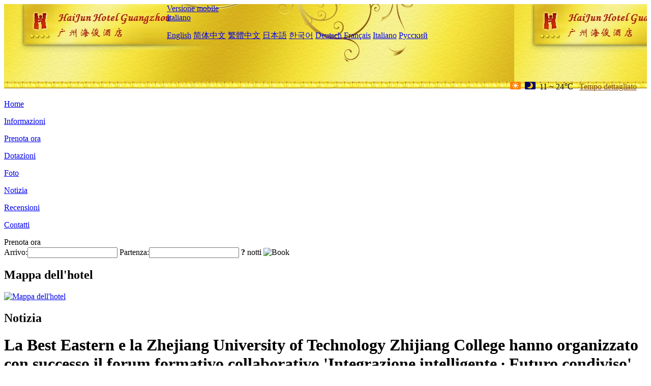

--- FILE ---
content_type: text/html; charset=utf-8
request_url: http://www.haijunhotel.com/it/news/6866.html
body_size: 3352
content:
<!DOCTYPE html PUBLIC "-//W3C//DTD XHTML 1.0 Transitional//EN" "http://www.w3.org/TR/xhtml1/DTD/xhtml1-transitional.dtd">

<html xmlns="http://www.w3.org/1999/xhtml" >
<head>
  <meta http-equiv="Content-Type" content="text/html; charset=utf-8" />
  <title>La Best Eastern e la Zhejiang University of Technology Zhijiang College hanno organizzato con successo il forum formativo collaborativo 'Integrazione intelligente · Futuro condiviso', Notizia, Haijun Hotel Guangzhou</title>
  <meta name="Keywords" content="La Best Eastern e la Zhejiang University of Technology Zhijiang College hanno organizzato con successo il forum formativo collaborativo 'Integrazione intelligente · Futuro condiviso', Notizia, Haijun Hotel Guangzhou, Haijun Hotel Guangzhou Prenota ora, Posizione, Telefono, Indirizzo, Cina." />
  <meta name="Description" content="La Best Eastern e la Zhejiang University of Technology Zhijiang College hanno organizzato con successo il forum formativo collaborativo 'Integrazione intelligente · Futuro condiviso', Notizia, Haijun Hotel Guangzhou(Hai Jun Hotel Guangzhou - Bei Jing Road Pedestrian Street), Si trova ai margini del fiume Pearl, adiacente al punto di partenza del Pearl River Night Tour 'Tizi', bar Street, Beijing Road Pedestrian Street.L'hotel si trova a sei km da Pazhou International Conventio..." />
  <link rel="shortcut icon" href="/All/Images/favicon.ico" />
  <link href="/All/style.css?20200525" type="text/css" rel="stylesheet" />
  <script type="text/javascript" src="/Javascript/jquery.js"></script>
  <script type="text/javascript" src="/Javascript/publicNew.js?20200226"></script>
  <link type="text/css" rel="stylesheet" href="/Javascript/Datepicker/jquery-ui.min.css" />
  <script type="text/javascript" src="/Javascript/Datepicker/jquery-ui.min.js"></script>
  <script type="text/javascript" src="/Javascript/Datepicker/it.js"></script>
</head>
<body language='it'>
  <div class="wrapper">
    	<div class="topBg" style="background:url(/haijunhotel.com/Images/en/logo.jpg) repeat-x;">
	    <div class="top">
            <div style="float:left; padding-left:40px"><a href="/it/" style="display:block; width:280px; height:80px"></a></div>
            <a href="http://m.haijunhotel.com" class="mobileVersion">Versione mobile</a>
<div class='languageSwitch'>
   <a class='language_it' href='javascript:void(0);'>Italiano</a>
   <p class='cornerSolid'></p>
   <div>
      <p class='cornerSharp'></p>
      <a class='language_en' href='/'>English</a>
      <a class='language_cn' href='/cn/'>简体中文</a>
      <a class='language_big5' href='/big5/'>繁體中文</a>
      <a class='language_ja' href='/ja/'>日本語</a>
      <a class='language_ko' href='/ko/'>한국어</a>
      <a class='language_de' href='/de/'>Deutsch</a>
      <a class='language_fr' href='/fr/'>Français</a>
      <a class='language_it' href='/it/'>Italiano</a>
      <a class='language_ru' href='/ru/'>Русский</a>
   </div>
</div>
            <div style="text-align:right; padding-top:80px; padding-right:20px;">
                 <img src="https://www.chinaholiday.com/images/weather/d00.gif" title="Day: Sunny" style="width:21px;height:15px;padding-right:8px;" /><img src="https://www.chinaholiday.com/images/weather/n00.gif" title="Night: Sunny" style="width:21px;height:15px;padding-right:8px;" /><span title="52F ~ 75F">11 ~ 24℃</span> <a href="https://www.chinaholiday.com/weather-forecast/guangzhou.html" style="color:#844B0B; front-size:12px; padding-left:8px; text-decoration:underline;" target="_blank" title="Meteo di Guangzhou">Tempo dettagliato</a> 
            </div>
    	    <div class="clear"></div>
    	</div>
    
<div class='navBody'>
  <div class='navMain'>
    <dl class='navDL'>
      <dt class='homeTopMenuClass' ><a href='/it/'>Home</a></dt>
    </dl>
    <dl class='navDL'>
      <dt class='infoTopMenuClass' ><a href='/it/info/'>Informazioni</a></dt>
    </dl>
    <dl class='navDL'>
      <dt class='reservationTopMenuClass' ><a href='/it/reservation/'>Prenota ora</a></dt>
    </dl>
    <dl class='navDL'>
      <dt class='facilitiesTopMenuClass' ><a href='/it/facilities/'>Dotazioni</a></dt>
    </dl>
    <dl class='navDL'>
      <dt class='photosTopMenuClass' ><a href='/it/photos/'>Foto</a></dt>
    </dl>
    <dl class='navDL'>
      <dt class='newsTopMenuClass navActive' ><a href='/it/news/'>Notizia</a></dt>
    </dl>
    <dl class='navDL'>
      <dt class='reviewsTopMenuClass' ><a href='/it/reviews/'>Recensioni</a></dt>
    </dl>
    <dl class='navDL'>
      <dt class='contact_usTopMenuClass' ><a href='/it/contact_us/'>Contatti</a></dt>
    </dl>
    <div class='clear'></div>
  </div>
</div>

    </div>  
    <div class="layout">
    	<div class="main">
            <div class="left">
    <div class="boxBooking">
        <div class="boxBookingTitle">Prenota ora</div>
        <div class="boxBookingCont">
            <label for="tbCheckin">Arrivo:</label><input type="text" id="tbCheckin" readonly="readonly" dateFormat="dd/mm/yy  D" />
            <label for="tbCheckout">Partenza:</label><input type="text" id="tbCheckout" readonly="readonly" dateFormat="dd/mm/yy  D" />
            <span id="nights" night=" notte" nights=" notti"><b>?</b> notti</span>
            <img class="btnBookBox" src="/All/Images/it/Book.gif" checkin='tbCheckin' checkout='tbCheckout' alt="Book" />
            <img id="loading" src="/Reservation/Images/loading.gif" style="visibility:hidden;" alt="" />
        </div>
	</div>
    <div class="mapSmall">
        <h2>Mappa dell'hotel</h2>
        <a href="/it/contact_us/"><img alt="Mappa dell'hotel" src="/All/Images/homeMap.png" /></a>
    </div>
</div>            
            <div class="right">
                <div class="box">
                    <h2>Notizia</h2>
                    <div class="articleBox">
                        <h1>La Best Eastern e la Zhejiang University of Technology Zhijiang College hanno organizzato con successo il forum formativo collaborativo 'Integrazione intelligente · Futuro condiviso'</h1>
                        <p class="articleTitle">Date: 2024-06-19</p>
                        <div class="articleContent"><p>Oggi, mentre l’ondata di digitalizzazione si diffonde in tutto il mondo, l’industria del turismo culturale si trova ad affrontare opportunità di sviluppo senza precedenti. Al fine di esplorare in modo approfondito nuovi modelli e nuovi percorsi per coltivare talenti nel settore del turismo culturale digitale, Best Eastern e Zhejiang University of Technology Zhijiang College hanno tenuto congiuntamente il grande evento &quot;Best Eastern &amp; Digital Cultural Tourism&quot; presso il Digital Cultural Tourism Industry College lo scorso giugno 14, 2024. Forum di formazione collaborativa degli istituti universitari industriali”. Con il tema &quot;Integrazione intelligente e futuro condiviso&quot;, questo forum ha riunito élite del settore, esperti e studiosi, rappresentanti aziendali, insegnanti e studenti delle scuole per discutere dello sviluppo futuro dell&#39;industria del turismo culturale digitale e dei modi per coltivare i talenti.<br /></p></div>
                        <div class="clear" style="height:20px"></div>
                        <ul>
                            <li style="float:left;width:300px;"><a style="float:left; width:300px; overflow:hidden; text-overflow:ellipsis; white-space:nowrap;" href="/it/news/6858.html" title="Il patrimonio culturale immateriale guida la moda degli hotel: quali saranno i prossimi hotel resort di fascia alta?">Prev:Il patrimonio culturale immateriale guida la moda degli hotel: quali saranno i prossimi hotel resort di fascia alta?</a></li>
                            <li style="float:right;width:300px;"><a style="float:left; width:300px; overflow:hidden; text-overflow:ellipsis; white-space:nowrap;" href="/it/news/6874.html" title="Il film hotel di successo raggiunge nuove vette, diventando leader nel campo degli hotel a tema cinematografico">Next:Il film hotel di successo raggiunge nuove vette, diventando leader nel campo degli hotel a tema cinematografico</a></li>
                        </ul>
                        <div class="clear"></div>
                        <div><a href="./"><img src="/All/Images/icon_2.gif" />&nbsp;&nbsp;Go Back</a></div>
                    </div>
                </div>
            </div>
            <div class="clear"></div>
        </div>
    </div>
    	<div class="footer">
            <p style="display:none">Telefono:+86-20-61222333</p>
            <p>Indirizzo: No.299 Yanjiang Middle Road (uscita a Grand Plaza of Metro Line 6)</p>
            <p>Aperto in 2004, Haijun Hotel Guangzhou.</p>
    </div>
  </div>
</body>
</html>
